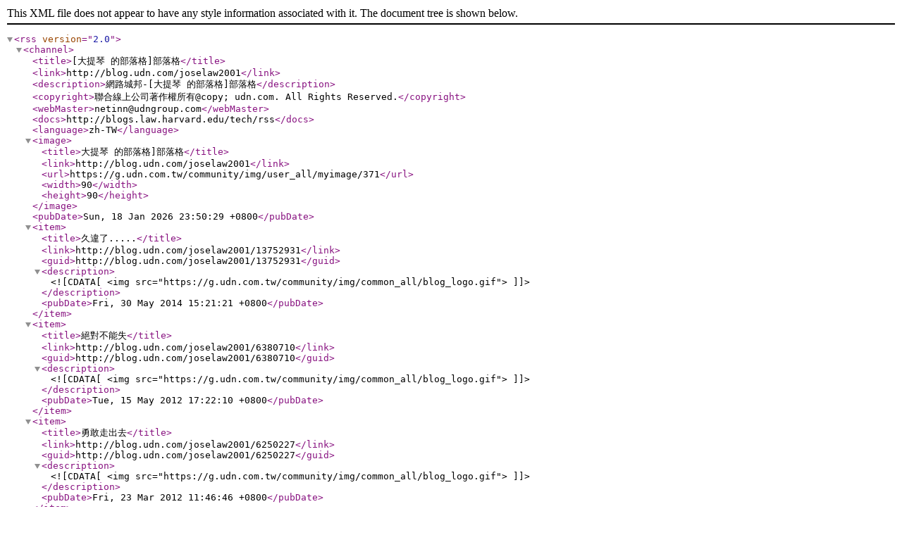

--- FILE ---
content_type: text/xml;charset=UTF-8
request_url: https://blog.udn.com/rss.jsp?uid=joselaw2001
body_size: 870
content:
<?xml version="1.0" encoding="UTF-8"?>
<rss version="2.0">
<channel>
	<title>[大提琴 的部落格]部落格</title>
	<link>http://blog.udn.com/joselaw2001</link>
	<description>網路城邦-[大提琴 的部落格]部落格</description>
	<copyright>聯合線上公司著作權所有@copy; udn.com. All Rights Reserved.</copyright>
	<webMaster>netinn@udngroup.com</webMaster><docs>http://blogs.law.harvard.edu/tech/rss</docs><language>zh-TW</language>
	<image><title>大提琴 的部落格]部落格</title><link>http://blog.udn.com/joselaw2001</link><url>https://g.udn.com.tw/community/img/user_all/myimage/371</url><width>90</width><height>90</height></image><pubDate>Sun, 18 Jan 2026 23:50:29 +0800</pubDate>
	<item>
		<title>久違了.....</title>
		<link>http://blog.udn.com/joselaw2001/13752931</link>
		<guid>http://blog.udn.com/joselaw2001/13752931</guid>
		<description><![CDATA[<img src="https://g.udn.com.tw/community/img/common_all/blog_logo.gif">]]></description>
		<pubDate>Fri, 30 May 2014 15:21:21 +0800</pubDate>
	</item>
	<item>
		<title>絕對不能失</title>
		<link>http://blog.udn.com/joselaw2001/6380710</link>
		<guid>http://blog.udn.com/joselaw2001/6380710</guid>
		<description><![CDATA[<img src="https://g.udn.com.tw/community/img/common_all/blog_logo.gif">]]></description>
		<pubDate>Tue, 15 May 2012 17:22:10 +0800</pubDate>
	</item>
	<item>
		<title>勇敢走出去</title>
		<link>http://blog.udn.com/joselaw2001/6250227</link>
		<guid>http://blog.udn.com/joselaw2001/6250227</guid>
		<description><![CDATA[<img src="https://g.udn.com.tw/community/img/common_all/blog_logo.gif">]]></description>
		<pubDate>Fri, 23 Mar 2012 11:46:46 +0800</pubDate>
	</item>
	<item>
		<title>阿姨的稱號</title>
		<link>http://blog.udn.com/joselaw2001/5439628</link>
		<guid>http://blog.udn.com/joselaw2001/5439628</guid>
		<description><![CDATA[<img src="https://g.udn.com.tw/community/img/common_all/blog_logo.gif">]]></description>
		<pubDate>Mon, 18 Jul 2011 16:46:56 +0800</pubDate>
	</item>
	<item>
		<title>一遊</title>
		<link>http://blog.udn.com/joselaw2001/5439569</link>
		<guid>http://blog.udn.com/joselaw2001/5439569</guid>
		<description><![CDATA[<img src="https://g.udn.com.tw/community/img/common_all/blog_logo.gif">]]></description>
		<pubDate>Mon, 18 Jul 2011 16:31:57 +0800</pubDate>
	</item>
	<item>
		<title>重修後的舊日足跡</title>
		<link>http://blog.udn.com/joselaw2001/5392352</link>
		<guid>http://blog.udn.com/joselaw2001/5392352</guid>
		<description><![CDATA[<img src="https://g.udn.com.tw/community/img/common_all/blog_logo.gif">]]></description>
		<pubDate>Mon, 04 Jul 2011 16:59:11 +0800</pubDate>
	</item>
	<item>
		<title>你的日子如何，你的力量也必如何</title>
		<link>http://blog.udn.com/joselaw2001/5369567</link>
		<guid>http://blog.udn.com/joselaw2001/5369567</guid>
		<description><![CDATA[<img src="https://g.udn.com.tw/community/img/common_all/blog_logo.gif">]]></description>
		<pubDate>Mon, 27 Jun 2011 15:43:31 +0800</pubDate>
	</item>
	<item>
		<title>給上帝的信</title>
		<link>http://blog.udn.com/joselaw2001/5337781</link>
		<guid>http://blog.udn.com/joselaw2001/5337781</guid>
		<description><![CDATA[<img src="https://g.udn.com.tw/community/img/common_all/blog_logo.gif">]]></description>
		<pubDate>Sat, 18 Jun 2011 13:06:25 +0800</pubDate>
	</item>
	<item>
		<title>旅行帶來的漣漪</title>
		<link>http://blog.udn.com/joselaw2001/5330337</link>
		<guid>http://blog.udn.com/joselaw2001/5330337</guid>
		<description><![CDATA[<img src="https://g.udn.com.tw/community/img/common_all/blog_logo.gif">]]></description>
		<pubDate>Thu, 16 Jun 2011 11:02:59 +0800</pubDate>
	</item>
	<item>
		<title>世紀婚禮</title>
		<link>http://blog.udn.com/joselaw2001/5153929</link>
		<guid>http://blog.udn.com/joselaw2001/5153929</guid>
		<description><![CDATA[<img src="https://g.udn.com.tw/community/img/common_all/blog_logo.gif">]]></description>
		<pubDate>Sat, 30 Apr 2011 11:20:48 +0800</pubDate>
	</item>
	</channel>
</rss>
  

